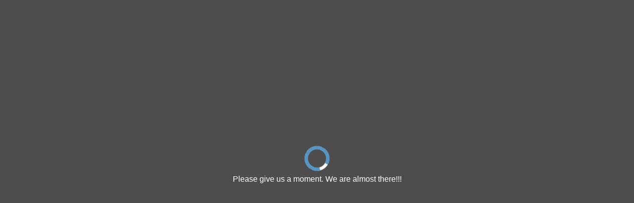

--- FILE ---
content_type: text/html; charset=utf-8
request_url: https://www.att.com/olam/passthroughAction.myworld?actionType=SuspendRestore
body_size: 1021
content:
<!DOCTYPE html><html lang="en"><head>
  <style>
    .overviewModalBackdrop{
        opacity: 0.7;
        filter: alpha(opacity=70);
        background-color: #000;
        transition: opacity 0.3s linear 0s;
        position: fixed;
        height: 100%;
        width: 100%;
        top: 0;
        bottom: 0;
        left: 0;
        right: 0;
        z-index:1;
        font-size: 16px;
        font-family: "Omnes-ATT-W02", Arial, sans-serif !important;
    }
    .overviewLoaderWrap{
        position: relative;
        top: 41%;
        text-align: center
    }
    @keyframes OverviewSpinnerAnimation {
      0% {
        transform: rotate(0deg);
      }
      100% {
        transform: rotate(359deg);
      }
    }
    .overviewSpinner {
        width: 1em;
        -webkit-animation: 1s linear infinite OverviewSpinnerAnimation;
        animation: 1s linear infinite OverviewSpinnerAnimation;
        background-image: url([data-uri]);
    }
    .overviewBtnSmall .overviewSpinner {
        height: 50px !important;
        width: 50px !important;
        margin: 0 auto
    }
    .overviewLoaderText{ 
        margin-top: 8px;
        color: #fff
    }
    @media (min-width:320px) and (max-width: 374px) {
      .overviewLoaderText { font-size: 13px}
    }
  </style>
  <meta charset="UTF-8">
  <title>Welcome to AT&amp;T</title>
  



                              <script type="text/javascript" src="https://www.att.com/public/4ad0eaee32aabc1ca8666233c9dc954522001624dcc5"  ></script><iframe src="about:blank" title="" role="presentation" loading="eager" style="width: 0px; height: 0px; border: 0px; display: none;"></iframe></head>
<body>
  <div id="intialSpinner" class="overviewModalBackdrop"> 
        <div class="overviewLoaderWrap">
            <div class="overviewBtnSmall">
                <div class="overviewSpinner overviewBtnSmall">&nbsp;</div>
            </div>
            <div class="overviewLoaderText">Please give us a moment. We are almost there!!!</div>
        </div>
    </div>

<!--dateFetched : 2026-01-07T21:40:00--></body></html>